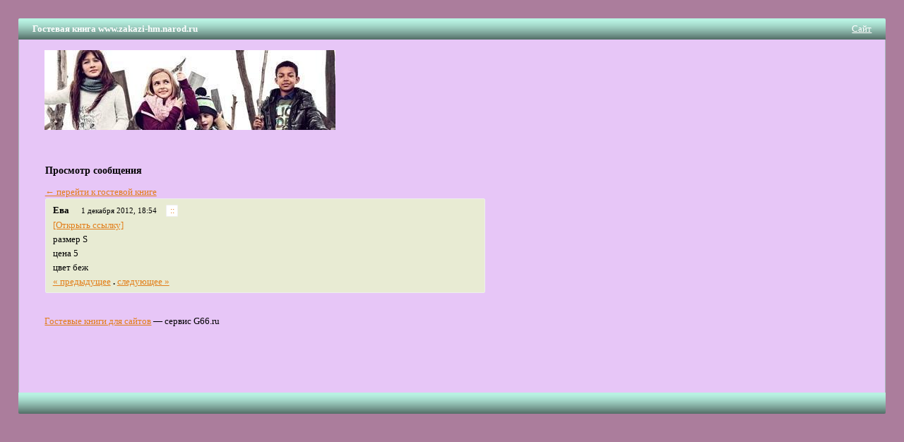

--- FILE ---
content_type: text/css
request_url: https://g66.ru/design/common.css
body_size: -236
content:
.verysmallbutton {font-size: 11}
.smile {vertical-align: middle; margin: 1}
.permalink {text-decoration: none; font-weight: bold}
#postbody {line-height: 20px}